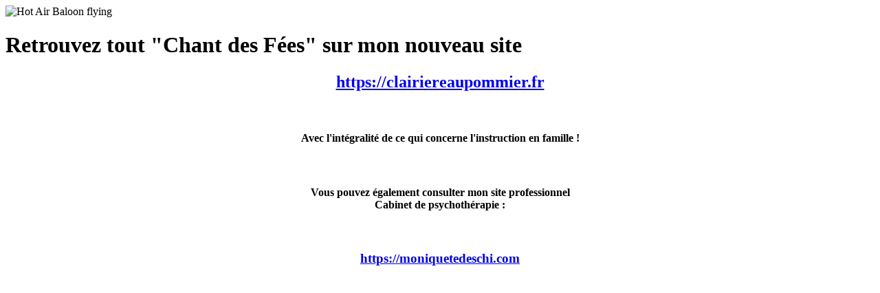

--- FILE ---
content_type: text/html; charset=UTF-8
request_url: https://www.chantdesfees.fr/2010/03/03/lapbook-des-dinosaures-et-lapbook-de-la-terre/
body_size: 812
content:

<html lang="en">
  <head>
    <meta charset="utf-8">
    <meta http-equiv="X-UA-Compatible" content="IE=edge">
    <meta name="viewport" content="width=device-width, initial-scale=1">
    <title>Chant des Fées is under construction</title>
    <meta name="description" content="" />
    <meta name="generator" content="Extension gratuite UnderConstructionPage pour WordPress">
    <link href="https://fonts.bunny.net/css?family=Fredoka+One" rel="stylesheet">
    <link rel="stylesheet" href="https://chantdesfees.fr/wp-content/plugins/under-construction-page/themes/css/bootstrap.min.css?v=4.01" type="text/css">
<link rel="stylesheet" href="https://chantdesfees.fr/wp-content/plugins/under-construction-page/themes/css/common.css?v=4.01" type="text/css">
<link rel="stylesheet" href="https://chantdesfees.fr/wp-content/plugins/under-construction-page/themes/hot_air_baloon/style.css?v=4.01" type="text/css">
<link rel="stylesheet" href="https://chantdesfees.fr/wp-content/plugins/under-construction-page/themes/css/font-awesome.min.css?v=4.01" type="text/css">
<link rel="icon" href="https://chantdesfees.fr/wp-content/plugins/under-construction-page/themes/images/favicon.png" />
  </head>

  <body>
    <div id="hero-image">
      <img src="https://chantdesfees.fr/wp-content/plugins/under-construction-page/themes/hot_air_baloon/hot_air_baloon.png" alt="Hot Air Baloon flying" title="Hot Air Baloon flying">
    </div>
    <div class="container">

      <div class="row">
        <div class="col-xs-12 col-md-12 col-lg-12">
          <h1>Retrouvez tout "Chant des Fées" sur mon nouveau site</h1>
        </div>
      </div>

      <div class="row">
        <div class="col-xs-12 col-md-8 col-md-offset-2 col-lg-offset-2 col-lg-8">
          <p class="content"><h2 style="text-align: center"><a href="https://clairiereaupommier.fr"><strong>https://clairiereaupommier.fr</strong></a></h2><br />
<h4 style="text-align: center"><strong>Avec l'intégralité de ce qui concerne l'instruction en famille !</strong></h4><br />
<h4 style="text-align: center"><strong>Vous pouvez également consulter mon site professionnel </strong><br />
<strong>Cabinet de psychothérapie :</strong></h4><br />
<h3 style="text-align: center"><strong><a href="https://moniquetedeschi.com">https://moniquetedeschi.com</a></strong></h3></p>
        </div>
      </div>

      <div class="row" id="social">
        <div class="col-xs-12 col-md-12 col-lg-12">
          
        </div>
      </div>

    </div>
    <div id="login-button" class="loggedout"><a href="https://chantdesfees.fr/wp-login.php"><i class="fa fa-wordpress fa-2x" aria-hidden="true"></i></a></div>
  </body>
</html>
